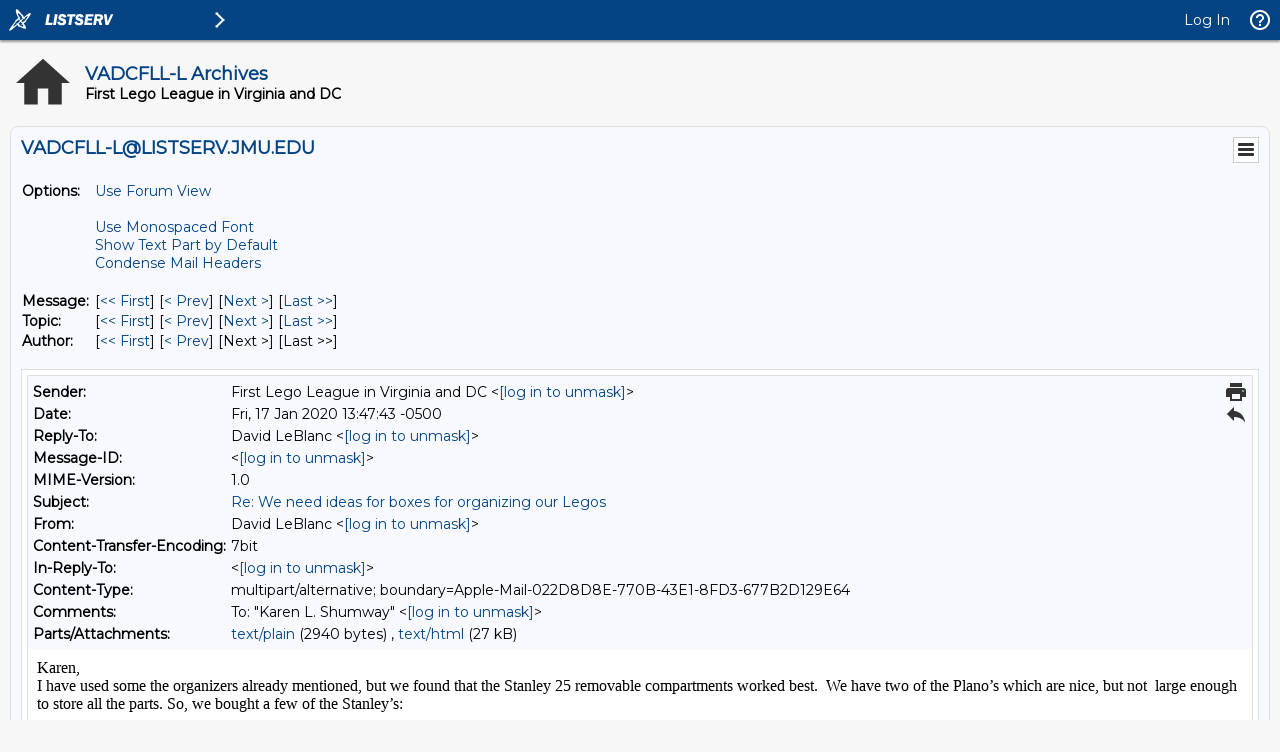

--- FILE ---
content_type: text/html; charset=utf-8
request_url: https://listserv.jmu.edu/cgi-bin/wa?A3=2001&L=VADCFLL-L&E=Quoted-printable&P=788015&B=--Apple-Mail-022D8D8E-770B-43E1-8FD3-677B2D129E64&T=text%2Fhtml;%20charset=utf-8&pending=
body_size: 27405
content:
<html><head><meta http-equiv="content-type" content="text/html; charset=utf-8"></head><body dir="auto">Karen,<div>I have used some the organizers already mentioned, but we found that the Stanley 25 removable compartments worked best. &nbsp;We have two of the Plano’s which are nice, but not &nbsp;large enough to store all the parts. So, we bought a few of the Stanley’s:</div><div><div><br></div><div><a href="https://urldefense.proofpoint.com/v2/url?u=https-3A__www.amazon.com_Stanley-2D25-2DRemovable-2DCompartment-2DProfessional-2DOrganizer_dp_B00005QWYF&d=DwMFaQ&c=eLbWYnpnzycBCgmb7vCI4uqNEB9RSjOdn_5nBEmmeq0&r=k6Oa5GxfBPFMgGjb2r5QIoEOeBZs9xbNIpA0kLw_kFQ&m=qePW_4105ecdMhOEFG5Rw5uvam8njTNwJNqQu5tjkP4&s=U1tlcH3TADtIXkkIwGmu2KAndRPDl450mjiiqeMnGkQ&e=">https://www.amazon.com/Stanley-25-Removable-Compartment-Professional-Organizer/dp/B00005QWYF</a><br><div><br></div><div>Hope this helps.</div><div><br></div><div>David</div><div><br><div dir="ltr">Sent from my iPhone</div><div dir="ltr"><br><blockquote type="cite">On Jan 17, 2020, at 12:38 PM, Karen L. Shumway &lt;<a href="/cgi-bin/wa?LOGON=A3%3D2001%26L%3DVADCFLL-L%26E%3DQuoted-printable%26P%3D788015%26B%3D--Apple-Mail-022D8D8E-770B-43E1-8FD3-677B2D129E64%26T%3Dtext%252Fhtml%3B%2520charset%3Dutf-8%26pending%3D" target="_parent" >[log in to unmask]</a>&gt; wrote:<br><br></blockquote></div><blockquote type="cite"><div dir="ltr">﻿<meta http-equiv="content-type" content="text/html; charset=utf-8">As luck would have it, I have much of the Nova Labs Robotucs collection starts my house for outreach we are doing with the Herndon Elementary School Young Scholars program. Ryan Meyers has our FLL teams organize our LEGO into these bins in the fall, I couldn’t be more grateful! Not only are they easily organized, they now travel well, too. He bought them at Home Depot.<br><br><div dir="ltr">Sent from my iPhone</div><div dir="ltr"><br><blockquote type="cite">On Jan 17, 2020, at 10:36 AM, Sheryl L. Roberts &lt;<a href="/cgi-bin/wa?LOGON=A3%3D2001%26L%3DVADCFLL-L%26E%3DQuoted-printable%26P%3D788015%26B%3D--Apple-Mail-022D8D8E-770B-43E1-8FD3-677B2D129E64%26T%3Dtext%252Fhtml%3B%2520charset%3Dutf-8%26pending%3D" target="_parent" >[log in to unmask]</a>&gt; wrote:<br><br></blockquote></div><blockquote type="cite"><div dir="ltr">﻿

<meta http-equiv="Content-Type" content="text/html; charset=utf-8">



<div style="font-family: Arial, Helvetica, sans-serif; font-size: 14pt; color: rgb(51, 51, 51);">
We have all of our legos in zip lock bags.&nbsp; Our boxes are long gone.&nbsp; What do you use to organize your pieces so that your team can find them easily?&nbsp;&nbsp;</div>
<div style="font-family: Arial, Helvetica, sans-serif; font-size: 14pt; color: rgb(51, 51, 51);">
<b style="color: inherit; font-family: inherit; font-size: 14pt; font-style: inherit; font-variant-ligatures: inherit; font-variant-caps: inherit; background-color: ;"><span style="font-family:Arial,Helvetica,sans-serif"><br>
</span></b></div>
<div style="font-family: Arial, Helvetica, sans-serif; font-size: 14pt; color: rgb(51, 51, 51);">
<b style="color: inherit; font-family: inherit; font-size: 14pt; font-style: inherit; font-variant-ligatures: inherit; font-variant-caps: inherit; background-color: ;"><span style="font-family:Arial,Helvetica,sans-serif">Thanks,</span></b></div>
<div style="font-family: Arial, Helvetica, sans-serif; font-size: 14pt; color: rgb(51, 51, 51);">
<b style="color: inherit; font-family: inherit; font-size: 14pt; font-style: inherit; font-variant-ligatures: inherit; font-variant-caps: inherit; background-color: ;"><span style="font-family:Arial,Helvetica,sans-serif"><br>
</span></b></div>
<div style="font-family: Arial, Helvetica, sans-serif; font-size: 14pt; color: rgb(51, 51, 51);">
<b style="color: inherit; font-family: inherit; font-size: 14pt; font-style: inherit; font-variant-ligatures: inherit; font-variant-caps: inherit; background-color: ;"><span style="font-family:Arial,Helvetica,sans-serif">Sheryl Lynn&nbsp;</span><span style="font-family:Arial,Helvetica,sans-serif">Roberts,
</span></b><span style="font-size: 14pt; font-family: &quot;Times New Roman&quot;, Times, serif;"><b><span style="font-family:Arial,Helvetica,sans-serif">M.S.</span></b></span></div>
<div id="Signature">
<div id="divtagdefaultwrapper" dir="ltr" style="font-size:14pt; color:#333333; font-family:Calibri,Helvetica,sans-serif">
<div id="divtagdefaultwrapper" dir="ltr" style="">
<div id="divtagdefaultwrapper" dir="ltr" style="">
<p style="margin-top:0px; margin-bottom:0px; color:rgb(0,0,0); font-family:Calibri,Arial,Helvetica,sans-serif,EmojiFont,&quot;Apple Color Emoji&quot;,&quot;Segoe UI Emoji&quot;,NotoColorEmoji,&quot;Segoe UI Symbol&quot;,&quot;Android Emoji&quot;,EmojiSymbols,EmojiFont,&quot;Apple Color Emoji&quot;,&quot;Segoe UI Emoji&quot;,NotoColorEmoji,&quot;Segoe UI Symbol&quot;,&quot;Android Emoji&quot;,EmojiSymbols,EmojiFont,&quot;Apple Color Emoji&quot;,&quot;Segoe UI Emoji&quot;,NotoColorEmoji,&quot;Segoe UI Symbol&quot;,&quot;Android Emoji&quot;,EmojiSymbols,EmojiFont,&quot;Apple Color Emoji&quot;,&quot;Segoe UI Emoji&quot;,NotoColorEmoji,&quot;Segoe UI Symbol&quot;,&quot;Android Emoji&quot;,EmojiSymbols,EmojiFont,&quot;Apple Color Emoji&quot;,&quot;Segoe UI Emoji&quot;,NotoColorEmoji,&quot;Segoe UI Symbol&quot;,&quot;Android Emoji&quot;,EmojiSymbols,EmojiFont,&quot;Apple Color Emoji&quot;,&quot;Segoe UI Emoji&quot;,NotoColorEmoji,&quot;Segoe UI Symbol&quot;,&quot;Android Emoji&quot;,EmojiSymbols; margin-top:0px; margin-bottom:0px; font-size:12pt">
<span style="font-family:&quot;Times New Roman&quot;,Times,serif"></span></p>
<font color="#000000"><span style="font-family:&quot;Times New Roman&quot;,Times,serif; font-size:12pt; font-size:12pt"></span></font>
<p style="margin-top:0px; margin-bottom:0px; color:rgb(0,0,0); font-family:Calibri,Arial,Helvetica,sans-serif,EmojiFont,&quot;Apple Color Emoji&quot;,&quot;Segoe UI Emoji&quot;,NotoColorEmoji,&quot;Segoe UI Symbol&quot;,&quot;Android Emoji&quot;,EmojiSymbols,EmojiFont,&quot;Apple Color Emoji&quot;,&quot;Segoe UI Emoji&quot;,NotoColorEmoji,&quot;Segoe UI Symbol&quot;,&quot;Android Emoji&quot;,EmojiSymbols,EmojiFont,&quot;Apple Color Emoji&quot;,&quot;Segoe UI Emoji&quot;,NotoColorEmoji,&quot;Segoe UI Symbol&quot;,&quot;Android Emoji&quot;,EmojiSymbols,EmojiFont,&quot;Apple Color Emoji&quot;,&quot;Segoe UI Emoji&quot;,NotoColorEmoji,&quot;Segoe UI Symbol&quot;,&quot;Android Emoji&quot;,EmojiSymbols,EmojiFont,&quot;Apple Color Emoji&quot;,&quot;Segoe UI Emoji&quot;,NotoColorEmoji,&quot;Segoe UI Symbol&quot;,&quot;Android Emoji&quot;,EmojiSymbols,EmojiFont,&quot;Apple Color Emoji&quot;,&quot;Segoe UI Emoji&quot;,NotoColorEmoji,&quot;Segoe UI Symbol&quot;,&quot;Android Emoji&quot;,EmojiSymbols; margin-top:0px; margin-bottom:0px; font-size:12pt">
<span style="font-size:11pt; font-family:&quot;Times New Roman&quot;,Times,serif"><b><span style="font-size:12pt; font-family:Calibri,Helvetica,sans-serif; color:rgb(0,0,0)">Instructional Technology</span><span style="font-size:12pt; font-family:Calibri,Helvetica,sans-serif; color:rgb(0,0,0)">&nbsp;Coach
 (ITC)</span></b></span></p>
<font color="#000000" face="Calibri, Arial, Helvetica, sans-serif, EmojiFont, Apple Color Emoji, Segoe UI Emoji, NotoColorEmoji, Segoe UI Symbol, Android Emoji, EmojiSymbols, EmojiFont, Apple Color Emoji, Segoe UI Emoji, NotoColorEmoji, Segoe UI Symbol, Android Emoji, EmojiSymbols, EmojiFont, Apple Color Emoji, Segoe UI Emoji, NotoColorEmoji, Segoe UI Symbol, Android Emoji, EmojiSymbols, EmojiFont, Apple Color Emoji, Segoe UI Emoji, NotoColorEmoji, Segoe UI Symbol, Android Emoji, EmojiSymbols, EmojiFont, Apple Color Emoji, Segoe UI Emoji, NotoColorEmoji, Segoe UI Symbol, Android Emoji, EmojiSymbols, EmojiFont, Apple Color Emoji, Segoe UI Emoji, NotoColorEmoji, Segoe UI Symbol, Android Emoji, EmojiSymbols"><span style="font-size:12pt; font-size:12pt"></span></font><span style="color:rgb(0,0,0); font-family:Calibri,Helvetica,sans-serif; font-size:12pt"><b><span style="color:rgb(0,111,201)"></span></b></span><font color="#000000" face="Calibri, Arial, Helvetica, sans-serif, EmojiFont, Apple Color Emoji, Segoe UI Emoji, NotoColorEmoji, Segoe UI Symbol, Android Emoji, EmojiSymbols, EmojiFont, Apple Color Emoji, Segoe UI Emoji, NotoColorEmoji, Segoe UI Symbol, Android Emoji, EmojiSymbols, EmojiFont, Apple Color Emoji, Segoe UI Emoji, NotoColorEmoji, Segoe UI Symbol, Android Emoji, EmojiSymbols, EmojiFont, Apple Color Emoji, Segoe UI Emoji, NotoColorEmoji, Segoe UI Symbol, Android Emoji, EmojiSymbols, EmojiFont, Apple Color Emoji, Segoe UI Emoji, NotoColorEmoji, Segoe UI Symbol, Android Emoji, EmojiSymbols, EmojiFont, Apple Color Emoji, Segoe UI Emoji, NotoColorEmoji, Segoe UI Symbol, Android Emoji, EmojiSymbols"><span style="font-size:12pt; font-size:12pt"></span></font>
<p style="margin-top:0px; margin-bottom:0px; color:rgb(0,0,0); font-family:Calibri,Arial,Helvetica,sans-serif,EmojiFont,&quot;Apple Color Emoji&quot;,&quot;Segoe UI Emoji&quot;,NotoColorEmoji,&quot;Segoe UI Symbol&quot;,&quot;Android Emoji&quot;,EmojiSymbols,EmojiFont,&quot;Apple Color Emoji&quot;,&quot;Segoe UI Emoji&quot;,NotoColorEmoji,&quot;Segoe UI Symbol&quot;,&quot;Android Emoji&quot;,EmojiSymbols,EmojiFont,&quot;Apple Color Emoji&quot;,&quot;Segoe UI Emoji&quot;,NotoColorEmoji,&quot;Segoe UI Symbol&quot;,&quot;Android Emoji&quot;,EmojiSymbols,EmojiFont,&quot;Apple Color Emoji&quot;,&quot;Segoe UI Emoji&quot;,NotoColorEmoji,&quot;Segoe UI Symbol&quot;,&quot;Android Emoji&quot;,EmojiSymbols,EmojiFont,&quot;Apple Color Emoji&quot;,&quot;Segoe UI Emoji&quot;,NotoColorEmoji,&quot;Segoe UI Symbol&quot;,&quot;Android Emoji&quot;,EmojiSymbols,EmojiFont,&quot;Apple Color Emoji&quot;,&quot;Segoe UI Emoji&quot;,NotoColorEmoji,&quot;Segoe UI Symbol&quot;,&quot;Android Emoji&quot;,EmojiSymbols; margin-top:0px; margin-bottom:0px; font-size:12pt">
<b><span style="font-size:10pt; font-family:&quot;Times New Roman&quot;,Times,serif"></span><span style="font-size:12pt; font-family:Calibri,Helvetica,sans-serif; color:rgb(0,0,0)">Elizabeth Vaughan Elementary, PWCS&nbsp;</span></b></p>
<span style="color:rgb(0,0,0); font-family:Calibri,Helvetica,sans-serif; font-size:12pt"><b><span style="color:rgb(0,111,201)"></span></b></span>
<p style="margin-top:0px; margin-bottom:0px; color:rgb(0,0,0); font-family:Calibri,Arial,Helvetica,sans-serif,EmojiFont,&quot;Apple Color Emoji&quot;,&quot;Segoe UI Emoji&quot;,NotoColorEmoji,&quot;Segoe UI Symbol&quot;,&quot;Android Emoji&quot;,EmojiSymbols,EmojiFont,&quot;Apple Color Emoji&quot;,&quot;Segoe UI Emoji&quot;,NotoColorEmoji,&quot;Segoe UI Symbol&quot;,&quot;Android Emoji&quot;,EmojiSymbols,EmojiFont,&quot;Apple Color Emoji&quot;,&quot;Segoe UI Emoji&quot;,NotoColorEmoji,&quot;Segoe UI Symbol&quot;,&quot;Android Emoji&quot;,EmojiSymbols,EmojiFont,&quot;Apple Color Emoji&quot;,&quot;Segoe UI Emoji&quot;,NotoColorEmoji,&quot;Segoe UI Symbol&quot;,&quot;Android Emoji&quot;,EmojiSymbols,EmojiFont,&quot;Apple Color Emoji&quot;,&quot;Segoe UI Emoji&quot;,NotoColorEmoji,&quot;Segoe UI Symbol&quot;,&quot;Android Emoji&quot;,EmojiSymbols,EmojiFont,&quot;Apple Color Emoji&quot;,&quot;Segoe UI Emoji&quot;,NotoColorEmoji,&quot;Segoe UI Symbol&quot;,&quot;Android Emoji&quot;,EmojiSymbols; margin-top:0px; margin-bottom:0px">
<span style="font-size:12pt; font-family:Calibri,Helvetica,sans-serif"><b><span style="color:rgb(0,111,201)"><span style="font-size:14pt">ISTE</span><span style="font-size:14pt"> Certified Educator and Evaluator</span></span></b></span></p>
<span style="font-size:14pt"></span><span style="color:rgb(0,0,0); font-family:Calibri,Helvetica,sans-serif; font-size:12pt"><b><span style="color:rgb(0,111,201)"></span></b></span><span style="font-size:14pt"></span>
<p style="margin-top:0px; margin-bottom:0px; color:rgb(0,0,0); font-family:Calibri,Arial,Helvetica,sans-serif,EmojiFont,&quot;Apple Color Emoji&quot;,&quot;Segoe UI Emoji&quot;,NotoColorEmoji,&quot;Segoe UI Symbol&quot;,&quot;Android Emoji&quot;,EmojiSymbols,EmojiFont,&quot;Apple Color Emoji&quot;,&quot;Segoe UI Emoji&quot;,NotoColorEmoji,&quot;Segoe UI Symbol&quot;,&quot;Android Emoji&quot;,EmojiSymbols,EmojiFont,&quot;Apple Color Emoji&quot;,&quot;Segoe UI Emoji&quot;,NotoColorEmoji,&quot;Segoe UI Symbol&quot;,&quot;Android Emoji&quot;,EmojiSymbols,EmojiFont,&quot;Apple Color Emoji&quot;,&quot;Segoe UI Emoji&quot;,NotoColorEmoji,&quot;Segoe UI Symbol&quot;,&quot;Android Emoji&quot;,EmojiSymbols,EmojiFont,&quot;Apple Color Emoji&quot;,&quot;Segoe UI Emoji&quot;,NotoColorEmoji,&quot;Segoe UI Symbol&quot;,&quot;Android Emoji&quot;,EmojiSymbols,EmojiFont,&quot;Apple Color Emoji&quot;,&quot;Segoe UI Emoji&quot;,NotoColorEmoji,&quot;Segoe UI Symbol&quot;,&quot;Android Emoji&quot;,EmojiSymbols; margin-top:0px; margin-bottom:0px">
<span style="font-size:14pt"></span><span style="font-size:12pt; font-family:Calibri,Helvetica,sans-serif"><b><span style="color:rgb(0,111,201); font-size:14pt">Microsoft Innovative Educator</span></b></span></p>
<p style="margin-top:0px; margin-bottom:0px; color:rgb(0,0,0); font-family:Calibri,Arial,Helvetica,sans-serif,EmojiFont,&quot;Apple Color Emoji&quot;,&quot;Segoe UI Emoji&quot;,NotoColorEmoji,&quot;Segoe UI Symbol&quot;,&quot;Android Emoji&quot;,EmojiSymbols,EmojiFont,&quot;Apple Color Emoji&quot;,&quot;Segoe UI Emoji&quot;,NotoColorEmoji,&quot;Segoe UI Symbol&quot;,&quot;Android Emoji&quot;,EmojiSymbols,EmojiFont,&quot;Apple Color Emoji&quot;,&quot;Segoe UI Emoji&quot;,NotoColorEmoji,&quot;Segoe UI Symbol&quot;,&quot;Android Emoji&quot;,EmojiSymbols,EmojiFont,&quot;Apple Color Emoji&quot;,&quot;Segoe UI Emoji&quot;,NotoColorEmoji,&quot;Segoe UI Symbol&quot;,&quot;Android Emoji&quot;,EmojiSymbols,EmojiFont,&quot;Apple Color Emoji&quot;,&quot;Segoe UI Emoji&quot;,NotoColorEmoji,&quot;Segoe UI Symbol&quot;,&quot;Android Emoji&quot;,EmojiSymbols,EmojiFont,&quot;Apple Color Emoji&quot;,&quot;Segoe UI Emoji&quot;,NotoColorEmoji,&quot;Segoe UI Symbol&quot;,&quot;Android Emoji&quot;,EmojiSymbols; margin-top:0px; margin-bottom:0px">
<span style="font-size:12pt; font-family:Calibri,Helvetica,sans-serif"><b><span style="color:rgb(0,111,201); font-size:14pt">Apple Certified Educator</span></b></span></p>
<span style="font-size:14pt"></span>
<p style="margin-top:0px; margin-bottom:0px; color:rgb(0,0,0); font-family:Calibri,Arial,Helvetica,sans-serif,EmojiFont,&quot;Apple Color Emoji&quot;,&quot;Segoe UI Emoji&quot;,NotoColorEmoji,&quot;Segoe UI Symbol&quot;,&quot;Android Emoji&quot;,EmojiSymbols,EmojiFont,&quot;Apple Color Emoji&quot;,&quot;Segoe UI Emoji&quot;,NotoColorEmoji,&quot;Segoe UI Symbol&quot;,&quot;Android Emoji&quot;,EmojiSymbols,EmojiFont,&quot;Apple Color Emoji&quot;,&quot;Segoe UI Emoji&quot;,NotoColorEmoji,&quot;Segoe UI Symbol&quot;,&quot;Android Emoji&quot;,EmojiSymbols,EmojiFont,&quot;Apple Color Emoji&quot;,&quot;Segoe UI Emoji&quot;,NotoColorEmoji,&quot;Segoe UI Symbol&quot;,&quot;Android Emoji&quot;,EmojiSymbols,EmojiFont,&quot;Apple Color Emoji&quot;,&quot;Segoe UI Emoji&quot;,NotoColorEmoji,&quot;Segoe UI Symbol&quot;,&quot;Android Emoji&quot;,EmojiSymbols,EmojiFont,&quot;Apple Color Emoji&quot;,&quot;Segoe UI Emoji&quot;,NotoColorEmoji,&quot;Segoe UI Symbol&quot;,&quot;Android Emoji&quot;,EmojiSymbols; margin-top:0px; margin-bottom:0px">
<span style="font-size:14pt"></span><span style="font-size:12pt; font-family:Calibri,Helvetica,sans-serif"><b><span style="color:rgb(0,111,201); font-size:14pt">CodeVA Apprentice</span></b></span></p>
<p style="margin-top:0px; margin-bottom:0px; color:rgb(0,0,0); font-family:Calibri,Arial,Helvetica,sans-serif,EmojiFont,&quot;Apple Color Emoji&quot;,&quot;Segoe UI Emoji&quot;,NotoColorEmoji,&quot;Segoe UI Symbol&quot;,&quot;Android Emoji&quot;,EmojiSymbols,EmojiFont,&quot;Apple Color Emoji&quot;,&quot;Segoe UI Emoji&quot;,NotoColorEmoji,&quot;Segoe UI Symbol&quot;,&quot;Android Emoji&quot;,EmojiSymbols,EmojiFont,&quot;Apple Color Emoji&quot;,&quot;Segoe UI Emoji&quot;,NotoColorEmoji,&quot;Segoe UI Symbol&quot;,&quot;Android Emoji&quot;,EmojiSymbols,EmojiFont,&quot;Apple Color Emoji&quot;,&quot;Segoe UI Emoji&quot;,NotoColorEmoji,&quot;Segoe UI Symbol&quot;,&quot;Android Emoji&quot;,EmojiSymbols,EmojiFont,&quot;Apple Color Emoji&quot;,&quot;Segoe UI Emoji&quot;,NotoColorEmoji,&quot;Segoe UI Symbol&quot;,&quot;Android Emoji&quot;,EmojiSymbols,EmojiFont,&quot;Apple Color Emoji&quot;,&quot;Segoe UI Emoji&quot;,NotoColorEmoji,&quot;Segoe UI Symbol&quot;,&quot;Android Emoji&quot;,EmojiSymbols; margin-top:0px; margin-bottom:0px">
<br>
</p>
<p style="margin-top:0px; margin-bottom:0px; color:rgb(0,0,0); font-family:Calibri,Arial,Helvetica,sans-serif,EmojiFont,&quot;Apple Color Emoji&quot;,&quot;Segoe UI Emoji&quot;,NotoColorEmoji,&quot;Segoe UI Symbol&quot;,&quot;Android Emoji&quot;,EmojiSymbols,EmojiFont,&quot;Apple Color Emoji&quot;,&quot;Segoe UI Emoji&quot;,NotoColorEmoji,&quot;Segoe UI Symbol&quot;,&quot;Android Emoji&quot;,EmojiSymbols,EmojiFont,&quot;Apple Color Emoji&quot;,&quot;Segoe UI Emoji&quot;,NotoColorEmoji,&quot;Segoe UI Symbol&quot;,&quot;Android Emoji&quot;,EmojiSymbols,EmojiFont,&quot;Apple Color Emoji&quot;,&quot;Segoe UI Emoji&quot;,NotoColorEmoji,&quot;Segoe UI Symbol&quot;,&quot;Android Emoji&quot;,EmojiSymbols,EmojiFont,&quot;Apple Color Emoji&quot;,&quot;Segoe UI Emoji&quot;,NotoColorEmoji,&quot;Segoe UI Symbol&quot;,&quot;Android Emoji&quot;,EmojiSymbols,EmojiFont,&quot;Apple Color Emoji&quot;,&quot;Segoe UI Emoji&quot;,NotoColorEmoji,&quot;Segoe UI Symbol&quot;,&quot;Android Emoji&quot;,EmojiSymbols; margin-top:0px; margin-bottom:0px">
<span style="font-size:12pt; font-family:Calibri,Helvetica,sans-serif"><b><span style="color:rgb(0,111,201); font-size:14pt"></span></b></span></p><div><b>&lt;Outlook-io40ocsw.png&gt;</b></div><b>&nbsp; &nbsp; &nbsp; &nbsp;
 &nbsp; &nbsp;<div>&lt;Outlook-i1le2brg.png&gt;</div>&nbsp;<br>
</b><p></p>
<p style="margin-top:0px; margin-bottom:0px; color:rgb(0,0,0); font-family:Calibri,Arial,Helvetica,sans-serif,EmojiFont,&quot;Apple Color Emoji&quot;,&quot;Segoe UI Emoji&quot;,NotoColorEmoji,&quot;Segoe UI Symbol&quot;,&quot;Android Emoji&quot;,EmojiSymbols,EmojiFont,&quot;Apple Color Emoji&quot;,&quot;Segoe UI Emoji&quot;,NotoColorEmoji,&quot;Segoe UI Symbol&quot;,&quot;Android Emoji&quot;,EmojiSymbols,EmojiFont,&quot;Apple Color Emoji&quot;,&quot;Segoe UI Emoji&quot;,NotoColorEmoji,&quot;Segoe UI Symbol&quot;,&quot;Android Emoji&quot;,EmojiSymbols,EmojiFont,&quot;Apple Color Emoji&quot;,&quot;Segoe UI Emoji&quot;,NotoColorEmoji,&quot;Segoe UI Symbol&quot;,&quot;Android Emoji&quot;,EmojiSymbols,EmojiFont,&quot;Apple Color Emoji&quot;,&quot;Segoe UI Emoji&quot;,NotoColorEmoji,&quot;Segoe UI Symbol&quot;,&quot;Android Emoji&quot;,EmojiSymbols,EmojiFont,&quot;Apple Color Emoji&quot;,&quot;Segoe UI Emoji&quot;,NotoColorEmoji,&quot;Segoe UI Symbol&quot;,&quot;Android Emoji&quot;,EmojiSymbols; margin-top:0px; margin-bottom:0px">
<br>
</p>
<p style="margin-top:0px; margin-bottom:0px; color:rgb(0,0,0); font-family:Calibri,Arial,Helvetica,sans-serif,EmojiFont,&quot;Apple Color Emoji&quot;,&quot;Segoe UI Emoji&quot;,NotoColorEmoji,&quot;Segoe UI Symbol&quot;,&quot;Android Emoji&quot;,EmojiSymbols,EmojiFont,&quot;Apple Color Emoji&quot;,&quot;Segoe UI Emoji&quot;,NotoColorEmoji,&quot;Segoe UI Symbol&quot;,&quot;Android Emoji&quot;,EmojiSymbols,EmojiFont,&quot;Apple Color Emoji&quot;,&quot;Segoe UI Emoji&quot;,NotoColorEmoji,&quot;Segoe UI Symbol&quot;,&quot;Android Emoji&quot;,EmojiSymbols,EmojiFont,&quot;Apple Color Emoji&quot;,&quot;Segoe UI Emoji&quot;,NotoColorEmoji,&quot;Segoe UI Symbol&quot;,&quot;Android Emoji&quot;,EmojiSymbols,EmojiFont,&quot;Apple Color Emoji&quot;,&quot;Segoe UI Emoji&quot;,NotoColorEmoji,&quot;Segoe UI Symbol&quot;,&quot;Android Emoji&quot;,EmojiSymbols,EmojiFont,&quot;Apple Color Emoji&quot;,&quot;Segoe UI Emoji&quot;,NotoColorEmoji,&quot;Segoe UI Symbol&quot;,&quot;Android Emoji&quot;,EmojiSymbols; margin-top:0px; margin-bottom:0px">
<br>
</p>
<span style="color:rgb(0,0,0); font-family:Calibri,Helvetica,sans-serif; font-size:12pt"><b><span style="color:rgb(0,111,201)"></span></b></span>
<div style="margin-top:0px; margin-bottom:0px; color:rgb(0,0,0); font-family:Calibri,Arial,Helvetica,sans-serif,EmojiFont,&quot;Apple Color Emoji&quot;,&quot;Segoe UI Emoji&quot;,NotoColorEmoji,&quot;Segoe UI Symbol&quot;,&quot;Android Emoji&quot;,EmojiSymbols,EmojiFont,&quot;Apple Color Emoji&quot;,&quot;Segoe UI Emoji&quot;,NotoColorEmoji,&quot;Segoe UI Symbol&quot;,&quot;Android Emoji&quot;,EmojiSymbols,EmojiFont,&quot;Apple Color Emoji&quot;,&quot;Segoe UI Emoji&quot;,NotoColorEmoji,&quot;Segoe UI Symbol&quot;,&quot;Android Emoji&quot;,EmojiSymbols,EmojiFont,&quot;Apple Color Emoji&quot;,&quot;Segoe UI Emoji&quot;,NotoColorEmoji,&quot;Segoe UI Symbol&quot;,&quot;Android Emoji&quot;,EmojiSymbols,EmojiFont,&quot;Apple Color Emoji&quot;,&quot;Segoe UI Emoji&quot;,NotoColorEmoji,&quot;Segoe UI Symbol&quot;,&quot;Android Emoji&quot;,EmojiSymbols,EmojiFont,&quot;Apple Color Emoji&quot;,&quot;Segoe UI Emoji&quot;,NotoColorEmoji,&quot;Segoe UI Symbol&quot;,&quot;Android Emoji&quot;,EmojiSymbols; margin-top:0px; margin-bottom:0px">
<span style="background-color:rgb(255,255,0)"><b><a href="https://urldefense.proofpoint.com/v2/url?u=https-3A__forms.office.com_Pages_ResponsePage.aspx-3Fid-3DbZqwF-2DSVHk2F4xzg1N5-5FwYMPxVVHRitKoj8How3bkSZUMkFDWFBVSkMxUlA0MlYxNE9TTFc0N0w2UC4u&amp;d=DwMGaQ&amp;c=eLbWYnpnzycBCgmb7vCI4uqNEB9RSjOdn_5nBEmmeq0&amp;r=k6Oa5GxfBPFMgGjb2r5QIoEOeBZs9xbNIpA0kLw_kFQ&amp;m=vO9eGL9jDNZ1JdYzqeN3QeR5Ak_a4ePf5UQUWIsRxws&amp;s=WIU5DPn3XUCY9XYOuPDYfU3utk1SNjqEztVNEK-kZ6A&amp;e=" title="https://forms.office.com/Pages/ResponsePage.aspx?id=bZqwF-SVHk2F4xzg1N5_wYMPxVVHRitKoj8How3bkSZUMkFDWFBVSkMxUlA0MlYxNE9TTFc0N0w2UC4u">New
 student login form</a></b></span><br>
</div>
<div style="margin-top:0px; margin-bottom:0px; color:rgb(0,0,0); font-family:Calibri,Arial,Helvetica,sans-serif,EmojiFont,&quot;Apple Color Emoji&quot;,&quot;Segoe UI Emoji&quot;,NotoColorEmoji,&quot;Segoe UI Symbol&quot;,&quot;Android Emoji&quot;,EmojiSymbols,EmojiFont,&quot;Apple Color Emoji&quot;,&quot;Segoe UI Emoji&quot;,NotoColorEmoji,&quot;Segoe UI Symbol&quot;,&quot;Android Emoji&quot;,EmojiSymbols,EmojiFont,&quot;Apple Color Emoji&quot;,&quot;Segoe UI Emoji&quot;,NotoColorEmoji,&quot;Segoe UI Symbol&quot;,&quot;Android Emoji&quot;,EmojiSymbols,EmojiFont,&quot;Apple Color Emoji&quot;,&quot;Segoe UI Emoji&quot;,NotoColorEmoji,&quot;Segoe UI Symbol&quot;,&quot;Android Emoji&quot;,EmojiSymbols,EmojiFont,&quot;Apple Color Emoji&quot;,&quot;Segoe UI Emoji&quot;,NotoColorEmoji,&quot;Segoe UI Symbol&quot;,&quot;Android Emoji&quot;,EmojiSymbols,EmojiFont,&quot;Apple Color Emoji&quot;,&quot;Segoe UI Emoji&quot;,NotoColorEmoji,&quot;Segoe UI Symbol&quot;,&quot;Android Emoji&quot;,EmojiSymbols; margin-top:0px; margin-bottom:0px">
<span style="background-color:rgb(255,255,0)"><br>
</span></div>
<div style="margin-top:0px; margin-bottom:0px; color:rgb(0,0,0); font-family:Calibri,Arial,Helvetica,sans-serif,EmojiFont,&quot;Apple Color Emoji&quot;,&quot;Segoe UI Emoji&quot;,NotoColorEmoji,&quot;Segoe UI Symbol&quot;,&quot;Android Emoji&quot;,EmojiSymbols,EmojiFont,&quot;Apple Color Emoji&quot;,&quot;Segoe UI Emoji&quot;,NotoColorEmoji,&quot;Segoe UI Symbol&quot;,&quot;Android Emoji&quot;,EmojiSymbols,EmojiFont,&quot;Apple Color Emoji&quot;,&quot;Segoe UI Emoji&quot;,NotoColorEmoji,&quot;Segoe UI Symbol&quot;,&quot;Android Emoji&quot;,EmojiSymbols,EmojiFont,&quot;Apple Color Emoji&quot;,&quot;Segoe UI Emoji&quot;,NotoColorEmoji,&quot;Segoe UI Symbol&quot;,&quot;Android Emoji&quot;,EmojiSymbols,EmojiFont,&quot;Apple Color Emoji&quot;,&quot;Segoe UI Emoji&quot;,NotoColorEmoji,&quot;Segoe UI Symbol&quot;,&quot;Android Emoji&quot;,EmojiSymbols,EmojiFont,&quot;Apple Color Emoji&quot;,&quot;Segoe UI Emoji&quot;,NotoColorEmoji,&quot;Segoe UI Symbol&quot;,&quot;Android Emoji&quot;,EmojiSymbols; margin-top:0px; margin-bottom:0px">
<span style="background-color:rgb(255,255,0); color:rgb(12,100,192)"><b><a href="https://urldefense.proofpoint.com/v2/url?u=https-3A__forms.office.com_Pages_ResponsePage.aspx-3Fid-3DbZqwF-2DSVHk2F4xzg1N5-5FwYMPxVVHRitKoj8How3bkSZUM0FZNlAzRlNPV1UxRUoxMkRMWEdUMDFOUi4u&amp;d=DwMGaQ&amp;c=eLbWYnpnzycBCgmb7vCI4uqNEB9RSjOdn_5nBEmmeq0&amp;r=k6Oa5GxfBPFMgGjb2r5QIoEOeBZs9xbNIpA0kLw_kFQ&amp;m=vO9eGL9jDNZ1JdYzqeN3QeR5Ak_a4ePf5UQUWIsRxws&amp;s=bvlWOIRBSGpyJPxW9s1y72LILw90YBzb8lxnWSfuliM&amp;e=" title="https://forms.office.com/Pages/ResponsePage.aspx?id=bZqwF-SVHk2F4xzg1N5_wYMPxVVHRitKoj8How3bkSZUM0FZNlAzRlNPV1UxRUoxMkRMWEdUMDFOUi4u">Student
 Kindle help form</a></b></span><span style="background-color:rgb(255,255,0); color:rgb(12,100,192)"><b>​</b></span></div>
<p style="margin-top:0px; margin-bottom:0px; margin-top:0px; margin-bottom:0px"><br>
</p>
</div>
<div id="divtagdefaultwrapper" dir="ltr" style="color:rgb(0,0,0); font-family:Calibri,Arial,Helvetica,sans-serif,EmojiFont,&quot;Apple Color Emoji&quot;,&quot;Segoe UI Emoji&quot;,NotoColorEmoji,&quot;Segoe UI Symbol&quot;,&quot;Android Emoji&quot;,EmojiSymbols,EmojiFont,&quot;Apple Color Emoji&quot;,&quot;Segoe UI Emoji&quot;,NotoColorEmoji,&quot;Segoe UI Symbol&quot;,&quot;Android Emoji&quot;,EmojiSymbols,EmojiFont,&quot;Apple Color Emoji&quot;,&quot;Segoe UI Emoji&quot;,NotoColorEmoji,&quot;Segoe UI Symbol&quot;,&quot;Android Emoji&quot;,EmojiSymbols,EmojiFont,&quot;Apple Color Emoji&quot;,&quot;Segoe UI Emoji&quot;,NotoColorEmoji,&quot;Segoe UI Symbol&quot;,&quot;Android Emoji&quot;,EmojiSymbols,EmojiFont,&quot;Apple Color Emoji&quot;,&quot;Segoe UI Emoji&quot;,NotoColorEmoji,&quot;Segoe UI Symbol&quot;,&quot;Android Emoji&quot;,EmojiSymbols,EmojiFont,&quot;Apple Color Emoji&quot;,&quot;Segoe UI Emoji&quot;,NotoColorEmoji,&quot;Segoe UI Symbol&quot;,&quot;Android Emoji&quot;,EmojiSymbols; font-size:12pt">
<br>
</div>
</div>
</div>
</div>


<hr>To UNSUBSCRIBE or CHANGE your settings, please visit
<a href="https://listserv.jmu.edu/archives/vadcfll-l.html"> https://listserv.jmu.edu/archives/vadcfll-l.html</a> and select "Join or leave the list".
<br>VADCFLL administrative announcements are sent via VADCFLL-ANNOUNCEMENTS-L. Visit <a href="https://listserv.jmu.edu/archives/vadcfll-announcements-l.html">https://listserv.jmu.edu/archives/vadcfll-announcements-l.html</a> to subscribe.
</div></blockquote><hr>To UNSUBSCRIBE or CHANGE your settings, please visit
<a href="https://listserv.jmu.edu/archives/vadcfll-l.html"> https://listserv.jmu.edu/archives/vadcfll-l.html</a> and select "Join or leave the list".
<br>VADCFLL administrative announcements are sent via VADCFLL-ANNOUNCEMENTS-L. Visit <a href="https://listserv.jmu.edu/archives/vadcfll-announcements-l.html">https://listserv.jmu.edu/archives/vadcfll-announcements-l.html</a> to subscribe.
</div></blockquote></div></div></div></body></html><hr />To UNSUBSCRIBE or CHANGE your settings, please visit
<a href="https://listserv.jmu.edu/archives/vadcfll-l.html"> https://listserv.jmu.edu/archives/vadcfll-l.html</a> and select "Join or leave the list".
<br />VADCFLL administrative announcements are sent via VADCFLL-ANNOUNCEMENTS-L. Visit <a href="https://listserv.jmu.edu/archives/vadcfll-announcements-l.html">https://listserv.jmu.edu/archives/vadcfll-announcements-l.html</a> to subscribe.

